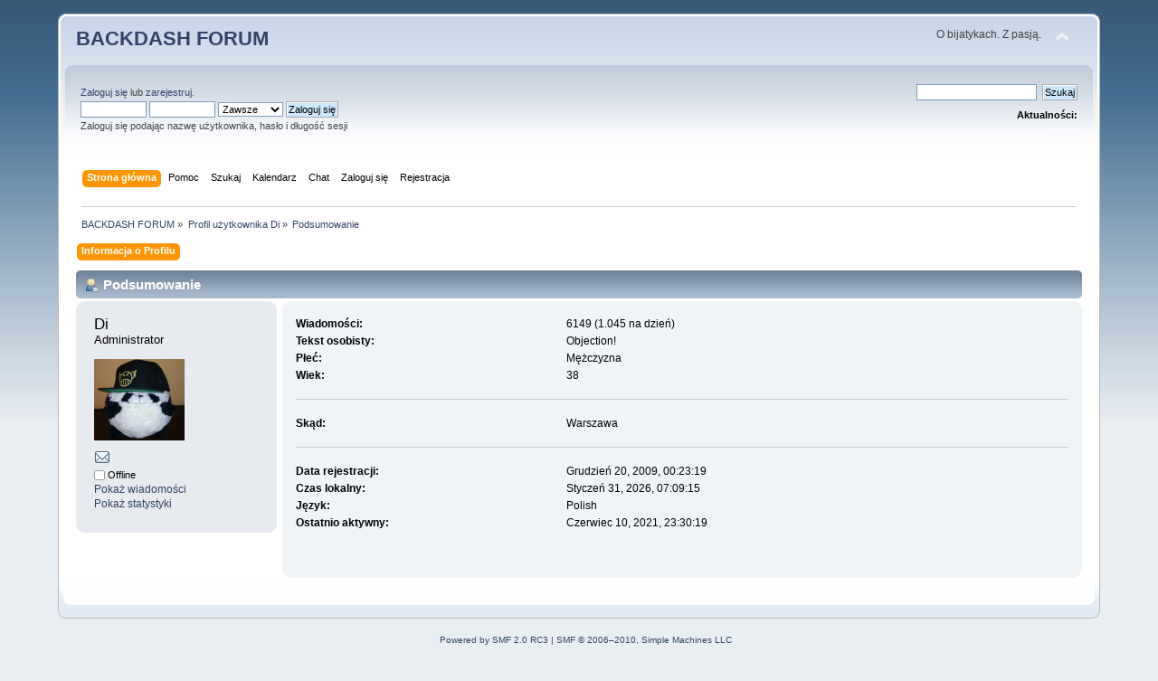

--- FILE ---
content_type: text/html; charset=UTF-8
request_url: http://backdash.twojemiejsce.pl/forum/index.php?PHPSESSID=b17abebd2c277f73a975c003119d526d&action=profile;u=3
body_size: 3552
content:
<!DOCTYPE html PUBLIC "-//W3C//DTD XHTML 1.0 Transitional//EN" "http://www.w3.org/TR/xhtml1/DTD/xhtml1-transitional.dtd">
<html xmlns="http://www.w3.org/1999/xhtml">
<head>
	<meta http-equiv="Content-Type" content="text/html; charset=UTF-8" />
	<meta name="description" content="Profil użytkownika Di" />
	<meta name="keywords" content="backdash, bijatyki, polska, scena, poradniki, turnieje, turniej, tekken, 6, street, fighter, 4, super, blazblue, virtua, fighter" />
	<title>Profil użytkownika Di</title>
	<link rel="canonical" href="http://backdash.twojemiejsce.pl/forum/index.php?PHPSESSID=b17abebd2c277f73a975c003119d526d&amp;action=profile;u=3" />
	<link rel="stylesheet" type="text/css" href="http://backdash.twojemiejsce.pl/forum/Themes/default/css/index.css?rc3" />
	<link rel="stylesheet" type="text/css" href="http://backdash.twojemiejsce.pl/forum/Themes/default/css/print.css?rc3" media="print" />
	<link rel="help" href="http://backdash.twojemiejsce.pl/forum/index.php?PHPSESSID=b17abebd2c277f73a975c003119d526d&amp;action=help" />
	<link rel="search" href="http://backdash.twojemiejsce.pl/forum/index.php?PHPSESSID=b17abebd2c277f73a975c003119d526d&amp;action=search" />
	<link rel="contents" href="http://backdash.twojemiejsce.pl/forum/index.php?PHPSESSID=b17abebd2c277f73a975c003119d526d&amp;" />
	<link rel="alternate" type="application/rss+xml" title="BACKDASH FORUM - RSS" href="http://backdash.twojemiejsce.pl/forum/index.php?PHPSESSID=b17abebd2c277f73a975c003119d526d&amp;type=rss;action=.xml" />
	<link rel="stylesheet" type="text/css" href="http://backdash.twojemiejsce.pl/forum/Themes/default/css/webkit.css" />
	<script type="text/javascript" src="http://backdash.twojemiejsce.pl/forum/Themes/default/scripts/script.js?rc3"></script>
	<script type="text/javascript" src="http://backdash.twojemiejsce.pl/forum/Themes/default/scripts/theme.js?rc3"></script>
	<script type="text/javascript"><!-- // --><![CDATA[
		var smf_theme_url = "http://backdash.twojemiejsce.pl/forum/Themes/default";
		var smf_default_theme_url = "http://backdash.twojemiejsce.pl/forum/Themes/default";
		var smf_images_url = "http://backdash.twojemiejsce.pl/forum/Themes/default/images";
		var smf_scripturl = "http://backdash.twojemiejsce.pl/forum/index.php?PHPSESSID=b17abebd2c277f73a975c003119d526d&amp;";
		var smf_iso_case_folding = false;
		var smf_charset = "UTF-8";
		var ajax_notification_text = "Ładowanie...";
		var ajax_notification_cancel_text = "Anuluj";
	// ]]></script>
</head>
<body>
	<div id="header"><div class="frame">
		<div id="top_section">
			<h1 class="forumtitle">
				<a href="http://backdash.twojemiejsce.pl/forum/index.php?PHPSESSID=b17abebd2c277f73a975c003119d526d&amp;">BACKDASH FORUM</a>
			</h1>
			<img id="upshrink" src="http://backdash.twojemiejsce.pl/forum/Themes/default/images/upshrink.png" alt="*" title="Zmniejsz lub zwiększ nagłówek." style="display: none;" />
			<div id="siteslogan" class="align_right">O bijatykach. Z pasją.</div>
		</div>
		<div id="upper_section" class="middletext">
			<div class="user">
				<script type="text/javascript" src="http://backdash.twojemiejsce.pl/forum/Themes/default/scripts/sha1.js"></script>
				<form id="guest_form" action="http://backdash.twojemiejsce.pl/forum/index.php?PHPSESSID=b17abebd2c277f73a975c003119d526d&amp;action=login2" method="post" accept-charset="UTF-8"  onsubmit="hashLoginPassword(this, 'b3b9be0c77765753ba3de109280fc70b');">
					<div class="info"><a href="http://backdash.twojemiejsce.pl/forum/index.php?PHPSESSID=b17abebd2c277f73a975c003119d526d&amp;action=login">Zaloguj się</a> lub <a href="http://backdash.twojemiejsce.pl/forum/index.php?PHPSESSID=b17abebd2c277f73a975c003119d526d&amp;action=register">zarejestruj</a>.</div>
					<input type="text" name="user" size="10" class="input_text" />
					<input type="password" name="passwrd" size="10" class="input_password" />
					<select name="cookielength">
						<option value="60">1 Godzina</option>
						<option value="1440">1 Dzień</option>
						<option value="10080">1 Tydzień</option>
						<option value="43200">1 Miesiąc</option>
						<option value="-1" selected="selected">Zawsze</option>
					</select>
					<input type="submit" value="Zaloguj się" class="button_submit" /><br />
					<div class="info">Zaloguj się podając nazwę użytkownika, hasło i długość sesji</div>
					<input type="hidden" name="hash_passwrd" value="" />
				</form>
			</div>
			<div class="news normaltext">
				<form id="search_form" style="margin: 0;" action="http://backdash.twojemiejsce.pl/forum/index.php?PHPSESSID=b17abebd2c277f73a975c003119d526d&amp;action=search2" method="post" accept-charset="UTF-8">
					<input type="text" name="search" value="" class="input_text" />&nbsp;
					<input type="submit" name="submit" value="Szukaj" class="button_submit" />
					<input type="hidden" name="advanced" value="0" /></form>
				<h2>Aktualności: </h2>
				<p></p>
			</div>
		</div>
		<br class="clear" />
		<script type="text/javascript"><!-- // --><![CDATA[
			var oMainHeaderToggle = new smc_Toggle({
				bToggleEnabled: true,
				bCurrentlyCollapsed: false,
				aSwappableContainers: [
					'upper_section'
				],
				aSwapImages: [
					{
						sId: 'upshrink',
						srcExpanded: smf_images_url + '/upshrink.png',
						altExpanded: 'Zmniejsz lub zwiększ nagłówek.',
						srcCollapsed: smf_images_url + '/upshrink2.png',
						altCollapsed: 'Zmniejsz lub zwiększ nagłówek.'
					}
				],
				oThemeOptions: {
					bUseThemeSettings: false,
					sOptionName: 'collapse_header',
					sSessionVar: 'c3a01e111682',
					sSessionId: 'b3b9be0c77765753ba3de109280fc70b'
				},
				oCookieOptions: {
					bUseCookie: true,
					sCookieName: 'upshrink'
				}
			});
		// ]]></script>
		<div id="main_menu">
			<ul class="dropmenu" id="menu_nav">
				<li id="button_home">
					<a class="active firstlevel" href="http://backdash.twojemiejsce.pl/forum/index.php?PHPSESSID=b17abebd2c277f73a975c003119d526d&amp;">
						<span class="last firstlevel">Strona główna</span>
					</a>
				</li>
				<li id="button_help">
					<a class="firstlevel" href="http://backdash.twojemiejsce.pl/forum/index.php?PHPSESSID=b17abebd2c277f73a975c003119d526d&amp;action=help">
						<span class="firstlevel">Pomoc</span>
					</a>
				</li>
				<li id="button_search">
					<a class="firstlevel" href="http://backdash.twojemiejsce.pl/forum/index.php?PHPSESSID=b17abebd2c277f73a975c003119d526d&amp;action=search">
						<span class="firstlevel">Szukaj</span>
					</a>
				</li>
				<li id="button_calendar">
					<a class="firstlevel" href="http://backdash.twojemiejsce.pl/forum/index.php?PHPSESSID=b17abebd2c277f73a975c003119d526d&amp;action=calendar">
						<span class="firstlevel">Kalendarz</span>
					</a>
				</li>
				<li id="button_chat">
					<a class="firstlevel" href="http://backdash.twojemiejsce.pl/forum/chat/index.php" onclick="openWindow(this.href);this.blur();return false;">
						<span class="firstlevel">Chat</span>
					</a>
				</li>
				<li id="button_login">
					<a class="firstlevel" href="http://backdash.twojemiejsce.pl/forum/index.php?PHPSESSID=b17abebd2c277f73a975c003119d526d&amp;action=login">
						<span class="firstlevel">Zaloguj się</span>
					</a>
				</li>
				<li id="button_register">
					<a class="firstlevel" href="http://backdash.twojemiejsce.pl/forum/index.php?PHPSESSID=b17abebd2c277f73a975c003119d526d&amp;action=register">
						<span class="last firstlevel">Rejestracja</span>
					</a>
				</li>
			</ul>
		</div>
			<br class="clear" />
	<div class="navigate_section">
		<ul>
			<li>
				<a href="http://backdash.twojemiejsce.pl/forum/index.php?PHPSESSID=b17abebd2c277f73a975c003119d526d&amp;"><span>BACKDASH FORUM</span></a> &#187;
			</li>
			<li>
				<a href="http://backdash.twojemiejsce.pl/forum/index.php?PHPSESSID=b17abebd2c277f73a975c003119d526d&amp;action=profile;u=3"><span>Profil użytkownika Di</span></a> &#187;
			</li>
			<li class="last">
				<a href="http://backdash.twojemiejsce.pl/forum/index.php?PHPSESSID=b17abebd2c277f73a975c003119d526d&amp;action=profile;area=summary;u=3"><span>Podsumowanie</span></a>
			</li>
		</ul>
	</div>
	</div></div>
	<div id="content_section"><div class="frame">
		<div id="main_content_section">
					<script type="text/javascript">
          	function openWindow(url,width,height,options,name) {
          		width = width ? width : 800;
            	height = height ? height : 600;
              options = options ? options : 'resizable=yes';
              name = name ? name : 'openWindow';
              window.open(
              	url,
              	name,
              	'screenX='+(screen.width-width)/2+',screenY='+(screen.height-height)/2+',width='+width+',height='+height+','+options
              )
          	}
					</script>
<div id="admin_menu">
	<ul class="dropmenu" id="dropdown_menu_1">
			<li><a class="active firstlevel" href="#"><span class="firstlevel">Informacja o Profilu</span></a>
				<ul>
					<li>
						<a class="chosen" href="http://backdash.twojemiejsce.pl/forum/index.php?PHPSESSID=b17abebd2c277f73a975c003119d526d&amp;action=profile;area=summary;u=3"><span>Podsumowanie</span></a>
					</li>
					<li>
						<a href="http://backdash.twojemiejsce.pl/forum/index.php?PHPSESSID=b17abebd2c277f73a975c003119d526d&amp;action=profile;area=statistics;u=3"><span>Pokaż statystyki</span></a>
					</li>
					<li>
						<a href="http://backdash.twojemiejsce.pl/forum/index.php?PHPSESSID=b17abebd2c277f73a975c003119d526d&amp;action=profile;area=showposts;u=3"><span>Pokaż wiadomości...</span></a>
						<ul>
							<li>
								<a href="http://backdash.twojemiejsce.pl/forum/index.php?PHPSESSID=b17abebd2c277f73a975c003119d526d&amp;action=profile;area=showposts;sa=messages;u=3"><span>Wiadomości</span></a>
							</li>
							<li>
								<a href="http://backdash.twojemiejsce.pl/forum/index.php?PHPSESSID=b17abebd2c277f73a975c003119d526d&amp;action=profile;area=showposts;sa=topics;u=3"><span>Pokaż wątki</span></a>
							</li>
							<li>
								<a href="http://backdash.twojemiejsce.pl/forum/index.php?PHPSESSID=b17abebd2c277f73a975c003119d526d&amp;action=profile;area=showposts;sa=attach;u=3"><span>Pokaż załączniki</span></a>
							</li>
						</ul>
					</li>
				</ul>
			</li>
	</ul>
</div>
<div id="admin_content">
	<script type="text/javascript" src="http://backdash.twojemiejsce.pl/forum/Themes/default/scripts/profile.js"></script>
	<script type="text/javascript"><!-- // --><![CDATA[
		disableAutoComplete();
	// ]]></script>
<div id="profileview" class="flow_auto">
	<div class="cat_bar">
		<h3 class="catbg">
			<span class="ie6_header floatleft"><img src="http://backdash.twojemiejsce.pl/forum/Themes/default/images/icons/profile_sm.gif" alt="" class="icon" />Podsumowanie</span>
		</h3>
	</div>
	<div id="basicinfo">
		<div class="windowbg">
		<span class="topslice"><span></span></span>
		<div class="content flow_auto">
			<div class="username"><h4>Di <span class="position">Administrator</span></h4></div>
			<img class="avatar" src="http://backdash.twojemiejsce.pl/forum/index.php?PHPSESSID=b17abebd2c277f73a975c003119d526d&amp;action=dlattach;attach=1248;type=avatar" alt="" border="0" />
			<ul class="reset">
				<li><a href="http://backdash.twojemiejsce.pl/forum/index.php?PHPSESSID=b17abebd2c277f73a975c003119d526d&amp;action=emailuser;sa=email;uid=3" title="" rel="nofollow"><img src="http://backdash.twojemiejsce.pl/forum/Themes/default/images/email_sm.gif" alt="Email" /></a></li>
				<li></li>
				<li></li>
				<li></li>
				<li></li>
				<li></li>
				
				
				
				
			</ul>
			<span id="userstatus"><img src="http://backdash.twojemiejsce.pl/forum/Themes/default/images/useroff.gif" alt="Offline" align="middle" /><span class="smalltext"> Offline</span>
			</span>
			<p id="infolinks">
				<a href="http://backdash.twojemiejsce.pl/forum/index.php?PHPSESSID=b17abebd2c277f73a975c003119d526d&amp;action=profile;area=showposts;u=3">Pokaż wiadomości</a><br />
				<a href="http://backdash.twojemiejsce.pl/forum/index.php?PHPSESSID=b17abebd2c277f73a975c003119d526d&amp;action=profile;area=statistics;u=3">Pokaż statystyki</a>
			</p>
		</div>
		<span class="botslice"><span></span></span>
		</div>
	</div>
	<div id="detailedinfo">
		<div class="windowbg2">
		<span class="topslice"><span></span></span>
		<div class="content">
			<dl>
				<dt>Wiadomości: </dt>
				<dd>6149 (1.045 na dzień)</dd>
				<dt>Tekst osobisty: </dt>
				<dd>Objection!</dd>
				<dt>Płeć: </dt>
				<dd>Mężczyzna</dd>
				<dt>Wiek:</dt>
				<dd>38</dd>
			</dl>
			<dl>
				<dt>Skąd:</dt>
				<dd>Warszawa</dd>
			</dl>
			<dl class="noborder">
				<dt>Data rejestracji: </dt>
				<dd>Grudzień 20, 2009, 00:23:19 </dd>
				<dt>Czas lokalny:</dt>
				<dd>Styczeń 31, 2026, 07:09:15 </dd>
				<dt>Język:</dt>
				<dd>Polish</dd>
				<dt>Ostatnio aktywny: </dt>
				<dd>Czerwiec 10, 2021, 23:30:19 </dd>
			</dl>
		</div>
		<span class="botslice"><span></span></span>
		</div>
	</div>
<div class="clear"></div>
</div>
</div>
		</div>
	</div></div>
	<div id="footer_section"><div class="frame">
		<ul class="reset">
			<li class="copyright">
		<span class="smalltext" style="display: inline; visibility: visible; font-family: Verdana, Arial, sans-serif;"><a href="http://www.simplemachines.org/" title="Simple Machines Forum" target="_blank" class="new_win">Powered by SMF 2.0 RC3</a> | <a href="http://www.simplemachines.org/about/copyright.php" title="Free Forum Software" target="_blank" class="new_win">SMF &copy; 2006&ndash;2010, Simple Machines LLC</a>
		</span></li>
			<li><a id="button_xhtml" href="http://validator.w3.org/check/referer" target="_blank" class="new_win" title="Prawidłowy XHTML 1.0!"><span>XTML</span></a></li>
			<li><a id="button_rss" href="http://backdash.twojemiejsce.pl/forum/index.php?PHPSESSID=b17abebd2c277f73a975c003119d526d&amp;action=.xml;type=rss" class="new_win"><span>RSS</span></a></li>
			<li class="last"><a id="button_wap2" href="http://backdash.twojemiejsce.pl/forum/index.php?PHPSESSID=b17abebd2c277f73a975c003119d526d&amp;wap2" class="new_win"><span>WAP2</span></a></li>
		</ul>
		<p>Strona wygenerowana w 0.141 sekund z 12 zapytaniami.</p>
	</div></div>
</body></html>